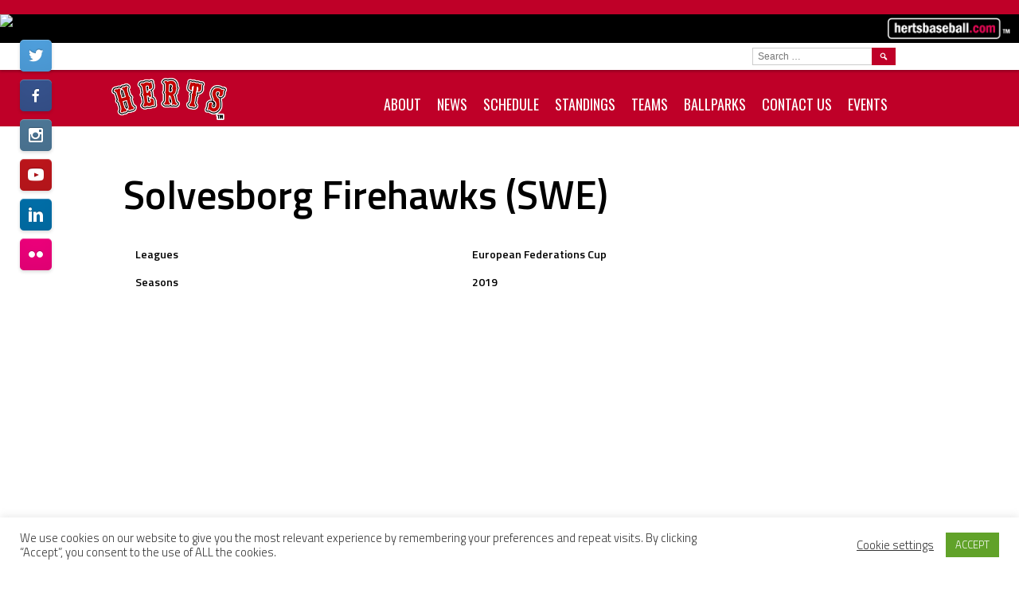

--- FILE ---
content_type: text/html; charset=UTF-8
request_url: https://hertsbaseball.com/teams/solvesborg-firehawks-swe/
body_size: 13045
content:
<!DOCTYPE html>
<html lang="en-US">
<head>
<meta charset="UTF-8">
<meta name="viewport" content="width=device-width, initial-scale=1">
<link rel="profile" href="http://gmpg.org/xfn/11">
<link rel="pingback" href="https://hertsbaseball.com/xmlrpc.php">
<title>Solvesborg Firehawks (SWE) &#8211; Herts Baseball Club</title>
<meta name='robots' content='max-image-preview:large' />
<link rel='dns-prefetch' href='//fonts.googleapis.com' />
<link rel="alternate" type="application/rss+xml" title="Herts Baseball Club &raquo; Feed" href="https://hertsbaseball.com/feed/" />
<link rel="alternate" type="application/rss+xml" title="Herts Baseball Club &raquo; Comments Feed" href="https://hertsbaseball.com/comments/feed/" />
		<!-- This site uses the Google Analytics by MonsterInsights plugin v8.25.0 - Using Analytics tracking - https://www.monsterinsights.com/ -->
							<script src="//www.googletagmanager.com/gtag/js?id=G-HQT01JT4W0"  data-cfasync="false" data-wpfc-render="false" type="text/javascript" async></script>
			<script data-cfasync="false" data-wpfc-render="false" type="text/javascript">
				var mi_version = '8.25.0';
				var mi_track_user = true;
				var mi_no_track_reason = '';
								var MonsterInsightsDefaultLocations = {"page_location":"https:\/\/hertsbaseball.com\/teams\/solvesborg-firehawks-swe\/"};
				if ( typeof MonsterInsightsPrivacyGuardFilter === 'function' ) {
					var MonsterInsightsLocations = (typeof MonsterInsightsExcludeQuery === 'object') ? MonsterInsightsPrivacyGuardFilter( MonsterInsightsExcludeQuery ) : MonsterInsightsPrivacyGuardFilter( MonsterInsightsDefaultLocations );
				} else {
					var MonsterInsightsLocations = (typeof MonsterInsightsExcludeQuery === 'object') ? MonsterInsightsExcludeQuery : MonsterInsightsDefaultLocations;
				}

								var disableStrs = [
										'ga-disable-G-HQT01JT4W0',
									];

				/* Function to detect opted out users */
				function __gtagTrackerIsOptedOut() {
					for (var index = 0; index < disableStrs.length; index++) {
						if (document.cookie.indexOf(disableStrs[index] + '=true') > -1) {
							return true;
						}
					}

					return false;
				}

				/* Disable tracking if the opt-out cookie exists. */
				if (__gtagTrackerIsOptedOut()) {
					for (var index = 0; index < disableStrs.length; index++) {
						window[disableStrs[index]] = true;
					}
				}

				/* Opt-out function */
				function __gtagTrackerOptout() {
					for (var index = 0; index < disableStrs.length; index++) {
						document.cookie = disableStrs[index] + '=true; expires=Thu, 31 Dec 2099 23:59:59 UTC; path=/';
						window[disableStrs[index]] = true;
					}
				}

				if ('undefined' === typeof gaOptout) {
					function gaOptout() {
						__gtagTrackerOptout();
					}
				}
								window.dataLayer = window.dataLayer || [];

				window.MonsterInsightsDualTracker = {
					helpers: {},
					trackers: {},
				};
				if (mi_track_user) {
					function __gtagDataLayer() {
						dataLayer.push(arguments);
					}

					function __gtagTracker(type, name, parameters) {
						if (!parameters) {
							parameters = {};
						}

						if (parameters.send_to) {
							__gtagDataLayer.apply(null, arguments);
							return;
						}

						if (type === 'event') {
														parameters.send_to = monsterinsights_frontend.v4_id;
							var hookName = name;
							if (typeof parameters['event_category'] !== 'undefined') {
								hookName = parameters['event_category'] + ':' + name;
							}

							if (typeof MonsterInsightsDualTracker.trackers[hookName] !== 'undefined') {
								MonsterInsightsDualTracker.trackers[hookName](parameters);
							} else {
								__gtagDataLayer('event', name, parameters);
							}
							
						} else {
							__gtagDataLayer.apply(null, arguments);
						}
					}

					__gtagTracker('js', new Date());
					__gtagTracker('set', {
						'developer_id.dZGIzZG': true,
											});
					if ( MonsterInsightsLocations.page_location ) {
						__gtagTracker('set', MonsterInsightsLocations);
					}
										__gtagTracker('config', 'G-HQT01JT4W0', {"forceSSL":"true","link_attribution":"true"} );
															window.gtag = __gtagTracker;										(function () {
						/* https://developers.google.com/analytics/devguides/collection/analyticsjs/ */
						/* ga and __gaTracker compatibility shim. */
						var noopfn = function () {
							return null;
						};
						var newtracker = function () {
							return new Tracker();
						};
						var Tracker = function () {
							return null;
						};
						var p = Tracker.prototype;
						p.get = noopfn;
						p.set = noopfn;
						p.send = function () {
							var args = Array.prototype.slice.call(arguments);
							args.unshift('send');
							__gaTracker.apply(null, args);
						};
						var __gaTracker = function () {
							var len = arguments.length;
							if (len === 0) {
								return;
							}
							var f = arguments[len - 1];
							if (typeof f !== 'object' || f === null || typeof f.hitCallback !== 'function') {
								if ('send' === arguments[0]) {
									var hitConverted, hitObject = false, action;
									if ('event' === arguments[1]) {
										if ('undefined' !== typeof arguments[3]) {
											hitObject = {
												'eventAction': arguments[3],
												'eventCategory': arguments[2],
												'eventLabel': arguments[4],
												'value': arguments[5] ? arguments[5] : 1,
											}
										}
									}
									if ('pageview' === arguments[1]) {
										if ('undefined' !== typeof arguments[2]) {
											hitObject = {
												'eventAction': 'page_view',
												'page_path': arguments[2],
											}
										}
									}
									if (typeof arguments[2] === 'object') {
										hitObject = arguments[2];
									}
									if (typeof arguments[5] === 'object') {
										Object.assign(hitObject, arguments[5]);
									}
									if ('undefined' !== typeof arguments[1].hitType) {
										hitObject = arguments[1];
										if ('pageview' === hitObject.hitType) {
											hitObject.eventAction = 'page_view';
										}
									}
									if (hitObject) {
										action = 'timing' === arguments[1].hitType ? 'timing_complete' : hitObject.eventAction;
										hitConverted = mapArgs(hitObject);
										__gtagTracker('event', action, hitConverted);
									}
								}
								return;
							}

							function mapArgs(args) {
								var arg, hit = {};
								var gaMap = {
									'eventCategory': 'event_category',
									'eventAction': 'event_action',
									'eventLabel': 'event_label',
									'eventValue': 'event_value',
									'nonInteraction': 'non_interaction',
									'timingCategory': 'event_category',
									'timingVar': 'name',
									'timingValue': 'value',
									'timingLabel': 'event_label',
									'page': 'page_path',
									'location': 'page_location',
									'title': 'page_title',
									'referrer' : 'page_referrer',
								};
								for (arg in args) {
																		if (!(!args.hasOwnProperty(arg) || !gaMap.hasOwnProperty(arg))) {
										hit[gaMap[arg]] = args[arg];
									} else {
										hit[arg] = args[arg];
									}
								}
								return hit;
							}

							try {
								f.hitCallback();
							} catch (ex) {
							}
						};
						__gaTracker.create = newtracker;
						__gaTracker.getByName = newtracker;
						__gaTracker.getAll = function () {
							return [];
						};
						__gaTracker.remove = noopfn;
						__gaTracker.loaded = true;
						window['__gaTracker'] = __gaTracker;
					})();
									} else {
										console.log("");
					(function () {
						function __gtagTracker() {
							return null;
						}

						window['__gtagTracker'] = __gtagTracker;
						window['gtag'] = __gtagTracker;
					})();
									}
			</script>
				<!-- / Google Analytics by MonsterInsights -->
		<script type="text/javascript">
window._wpemojiSettings = {"baseUrl":"https:\/\/s.w.org\/images\/core\/emoji\/14.0.0\/72x72\/","ext":".png","svgUrl":"https:\/\/s.w.org\/images\/core\/emoji\/14.0.0\/svg\/","svgExt":".svg","source":{"concatemoji":"https:\/\/hertsbaseball.com\/wp-includes\/js\/wp-emoji-release.min.js?ver=6.1.9"}};
/*! This file is auto-generated */
!function(e,a,t){var n,r,o,i=a.createElement("canvas"),p=i.getContext&&i.getContext("2d");function s(e,t){var a=String.fromCharCode,e=(p.clearRect(0,0,i.width,i.height),p.fillText(a.apply(this,e),0,0),i.toDataURL());return p.clearRect(0,0,i.width,i.height),p.fillText(a.apply(this,t),0,0),e===i.toDataURL()}function c(e){var t=a.createElement("script");t.src=e,t.defer=t.type="text/javascript",a.getElementsByTagName("head")[0].appendChild(t)}for(o=Array("flag","emoji"),t.supports={everything:!0,everythingExceptFlag:!0},r=0;r<o.length;r++)t.supports[o[r]]=function(e){if(p&&p.fillText)switch(p.textBaseline="top",p.font="600 32px Arial",e){case"flag":return s([127987,65039,8205,9895,65039],[127987,65039,8203,9895,65039])?!1:!s([55356,56826,55356,56819],[55356,56826,8203,55356,56819])&&!s([55356,57332,56128,56423,56128,56418,56128,56421,56128,56430,56128,56423,56128,56447],[55356,57332,8203,56128,56423,8203,56128,56418,8203,56128,56421,8203,56128,56430,8203,56128,56423,8203,56128,56447]);case"emoji":return!s([129777,127995,8205,129778,127999],[129777,127995,8203,129778,127999])}return!1}(o[r]),t.supports.everything=t.supports.everything&&t.supports[o[r]],"flag"!==o[r]&&(t.supports.everythingExceptFlag=t.supports.everythingExceptFlag&&t.supports[o[r]]);t.supports.everythingExceptFlag=t.supports.everythingExceptFlag&&!t.supports.flag,t.DOMReady=!1,t.readyCallback=function(){t.DOMReady=!0},t.supports.everything||(n=function(){t.readyCallback()},a.addEventListener?(a.addEventListener("DOMContentLoaded",n,!1),e.addEventListener("load",n,!1)):(e.attachEvent("onload",n),a.attachEvent("onreadystatechange",function(){"complete"===a.readyState&&t.readyCallback()})),(e=t.source||{}).concatemoji?c(e.concatemoji):e.wpemoji&&e.twemoji&&(c(e.twemoji),c(e.wpemoji)))}(window,document,window._wpemojiSettings);
</script>
<style type="text/css">
img.wp-smiley,
img.emoji {
	display: inline !important;
	border: none !important;
	box-shadow: none !important;
	height: 1em !important;
	width: 1em !important;
	margin: 0 0.07em !important;
	vertical-align: -0.1em !important;
	background: none !important;
	padding: 0 !important;
}
</style>
	<link rel='stylesheet' id='wp-block-library-css' href='https://hertsbaseball.com/wp-includes/css/dist/block-library/style.min.css?ver=6.1.9' type='text/css' media='all' />
<link rel='stylesheet' id='classic-theme-styles-css' href='https://hertsbaseball.com/wp-includes/css/classic-themes.min.css?ver=1' type='text/css' media='all' />
<style id='global-styles-inline-css' type='text/css'>
body{--wp--preset--color--black: #000000;--wp--preset--color--cyan-bluish-gray: #abb8c3;--wp--preset--color--white: #ffffff;--wp--preset--color--pale-pink: #f78da7;--wp--preset--color--vivid-red: #cf2e2e;--wp--preset--color--luminous-vivid-orange: #ff6900;--wp--preset--color--luminous-vivid-amber: #fcb900;--wp--preset--color--light-green-cyan: #7bdcb5;--wp--preset--color--vivid-green-cyan: #00d084;--wp--preset--color--pale-cyan-blue: #8ed1fc;--wp--preset--color--vivid-cyan-blue: #0693e3;--wp--preset--color--vivid-purple: #9b51e0;--wp--preset--gradient--vivid-cyan-blue-to-vivid-purple: linear-gradient(135deg,rgba(6,147,227,1) 0%,rgb(155,81,224) 100%);--wp--preset--gradient--light-green-cyan-to-vivid-green-cyan: linear-gradient(135deg,rgb(122,220,180) 0%,rgb(0,208,130) 100%);--wp--preset--gradient--luminous-vivid-amber-to-luminous-vivid-orange: linear-gradient(135deg,rgba(252,185,0,1) 0%,rgba(255,105,0,1) 100%);--wp--preset--gradient--luminous-vivid-orange-to-vivid-red: linear-gradient(135deg,rgba(255,105,0,1) 0%,rgb(207,46,46) 100%);--wp--preset--gradient--very-light-gray-to-cyan-bluish-gray: linear-gradient(135deg,rgb(238,238,238) 0%,rgb(169,184,195) 100%);--wp--preset--gradient--cool-to-warm-spectrum: linear-gradient(135deg,rgb(74,234,220) 0%,rgb(151,120,209) 20%,rgb(207,42,186) 40%,rgb(238,44,130) 60%,rgb(251,105,98) 80%,rgb(254,248,76) 100%);--wp--preset--gradient--blush-light-purple: linear-gradient(135deg,rgb(255,206,236) 0%,rgb(152,150,240) 100%);--wp--preset--gradient--blush-bordeaux: linear-gradient(135deg,rgb(254,205,165) 0%,rgb(254,45,45) 50%,rgb(107,0,62) 100%);--wp--preset--gradient--luminous-dusk: linear-gradient(135deg,rgb(255,203,112) 0%,rgb(199,81,192) 50%,rgb(65,88,208) 100%);--wp--preset--gradient--pale-ocean: linear-gradient(135deg,rgb(255,245,203) 0%,rgb(182,227,212) 50%,rgb(51,167,181) 100%);--wp--preset--gradient--electric-grass: linear-gradient(135deg,rgb(202,248,128) 0%,rgb(113,206,126) 100%);--wp--preset--gradient--midnight: linear-gradient(135deg,rgb(2,3,129) 0%,rgb(40,116,252) 100%);--wp--preset--duotone--dark-grayscale: url('#wp-duotone-dark-grayscale');--wp--preset--duotone--grayscale: url('#wp-duotone-grayscale');--wp--preset--duotone--purple-yellow: url('#wp-duotone-purple-yellow');--wp--preset--duotone--blue-red: url('#wp-duotone-blue-red');--wp--preset--duotone--midnight: url('#wp-duotone-midnight');--wp--preset--duotone--magenta-yellow: url('#wp-duotone-magenta-yellow');--wp--preset--duotone--purple-green: url('#wp-duotone-purple-green');--wp--preset--duotone--blue-orange: url('#wp-duotone-blue-orange');--wp--preset--font-size--small: 13px;--wp--preset--font-size--medium: 20px;--wp--preset--font-size--large: 36px;--wp--preset--font-size--x-large: 42px;--wp--preset--spacing--20: 0.44rem;--wp--preset--spacing--30: 0.67rem;--wp--preset--spacing--40: 1rem;--wp--preset--spacing--50: 1.5rem;--wp--preset--spacing--60: 2.25rem;--wp--preset--spacing--70: 3.38rem;--wp--preset--spacing--80: 5.06rem;}:where(.is-layout-flex){gap: 0.5em;}body .is-layout-flow > .alignleft{float: left;margin-inline-start: 0;margin-inline-end: 2em;}body .is-layout-flow > .alignright{float: right;margin-inline-start: 2em;margin-inline-end: 0;}body .is-layout-flow > .aligncenter{margin-left: auto !important;margin-right: auto !important;}body .is-layout-constrained > .alignleft{float: left;margin-inline-start: 0;margin-inline-end: 2em;}body .is-layout-constrained > .alignright{float: right;margin-inline-start: 2em;margin-inline-end: 0;}body .is-layout-constrained > .aligncenter{margin-left: auto !important;margin-right: auto !important;}body .is-layout-constrained > :where(:not(.alignleft):not(.alignright):not(.alignfull)){max-width: var(--wp--style--global--content-size);margin-left: auto !important;margin-right: auto !important;}body .is-layout-constrained > .alignwide{max-width: var(--wp--style--global--wide-size);}body .is-layout-flex{display: flex;}body .is-layout-flex{flex-wrap: wrap;align-items: center;}body .is-layout-flex > *{margin: 0;}:where(.wp-block-columns.is-layout-flex){gap: 2em;}.has-black-color{color: var(--wp--preset--color--black) !important;}.has-cyan-bluish-gray-color{color: var(--wp--preset--color--cyan-bluish-gray) !important;}.has-white-color{color: var(--wp--preset--color--white) !important;}.has-pale-pink-color{color: var(--wp--preset--color--pale-pink) !important;}.has-vivid-red-color{color: var(--wp--preset--color--vivid-red) !important;}.has-luminous-vivid-orange-color{color: var(--wp--preset--color--luminous-vivid-orange) !important;}.has-luminous-vivid-amber-color{color: var(--wp--preset--color--luminous-vivid-amber) !important;}.has-light-green-cyan-color{color: var(--wp--preset--color--light-green-cyan) !important;}.has-vivid-green-cyan-color{color: var(--wp--preset--color--vivid-green-cyan) !important;}.has-pale-cyan-blue-color{color: var(--wp--preset--color--pale-cyan-blue) !important;}.has-vivid-cyan-blue-color{color: var(--wp--preset--color--vivid-cyan-blue) !important;}.has-vivid-purple-color{color: var(--wp--preset--color--vivid-purple) !important;}.has-black-background-color{background-color: var(--wp--preset--color--black) !important;}.has-cyan-bluish-gray-background-color{background-color: var(--wp--preset--color--cyan-bluish-gray) !important;}.has-white-background-color{background-color: var(--wp--preset--color--white) !important;}.has-pale-pink-background-color{background-color: var(--wp--preset--color--pale-pink) !important;}.has-vivid-red-background-color{background-color: var(--wp--preset--color--vivid-red) !important;}.has-luminous-vivid-orange-background-color{background-color: var(--wp--preset--color--luminous-vivid-orange) !important;}.has-luminous-vivid-amber-background-color{background-color: var(--wp--preset--color--luminous-vivid-amber) !important;}.has-light-green-cyan-background-color{background-color: var(--wp--preset--color--light-green-cyan) !important;}.has-vivid-green-cyan-background-color{background-color: var(--wp--preset--color--vivid-green-cyan) !important;}.has-pale-cyan-blue-background-color{background-color: var(--wp--preset--color--pale-cyan-blue) !important;}.has-vivid-cyan-blue-background-color{background-color: var(--wp--preset--color--vivid-cyan-blue) !important;}.has-vivid-purple-background-color{background-color: var(--wp--preset--color--vivid-purple) !important;}.has-black-border-color{border-color: var(--wp--preset--color--black) !important;}.has-cyan-bluish-gray-border-color{border-color: var(--wp--preset--color--cyan-bluish-gray) !important;}.has-white-border-color{border-color: var(--wp--preset--color--white) !important;}.has-pale-pink-border-color{border-color: var(--wp--preset--color--pale-pink) !important;}.has-vivid-red-border-color{border-color: var(--wp--preset--color--vivid-red) !important;}.has-luminous-vivid-orange-border-color{border-color: var(--wp--preset--color--luminous-vivid-orange) !important;}.has-luminous-vivid-amber-border-color{border-color: var(--wp--preset--color--luminous-vivid-amber) !important;}.has-light-green-cyan-border-color{border-color: var(--wp--preset--color--light-green-cyan) !important;}.has-vivid-green-cyan-border-color{border-color: var(--wp--preset--color--vivid-green-cyan) !important;}.has-pale-cyan-blue-border-color{border-color: var(--wp--preset--color--pale-cyan-blue) !important;}.has-vivid-cyan-blue-border-color{border-color: var(--wp--preset--color--vivid-cyan-blue) !important;}.has-vivid-purple-border-color{border-color: var(--wp--preset--color--vivid-purple) !important;}.has-vivid-cyan-blue-to-vivid-purple-gradient-background{background: var(--wp--preset--gradient--vivid-cyan-blue-to-vivid-purple) !important;}.has-light-green-cyan-to-vivid-green-cyan-gradient-background{background: var(--wp--preset--gradient--light-green-cyan-to-vivid-green-cyan) !important;}.has-luminous-vivid-amber-to-luminous-vivid-orange-gradient-background{background: var(--wp--preset--gradient--luminous-vivid-amber-to-luminous-vivid-orange) !important;}.has-luminous-vivid-orange-to-vivid-red-gradient-background{background: var(--wp--preset--gradient--luminous-vivid-orange-to-vivid-red) !important;}.has-very-light-gray-to-cyan-bluish-gray-gradient-background{background: var(--wp--preset--gradient--very-light-gray-to-cyan-bluish-gray) !important;}.has-cool-to-warm-spectrum-gradient-background{background: var(--wp--preset--gradient--cool-to-warm-spectrum) !important;}.has-blush-light-purple-gradient-background{background: var(--wp--preset--gradient--blush-light-purple) !important;}.has-blush-bordeaux-gradient-background{background: var(--wp--preset--gradient--blush-bordeaux) !important;}.has-luminous-dusk-gradient-background{background: var(--wp--preset--gradient--luminous-dusk) !important;}.has-pale-ocean-gradient-background{background: var(--wp--preset--gradient--pale-ocean) !important;}.has-electric-grass-gradient-background{background: var(--wp--preset--gradient--electric-grass) !important;}.has-midnight-gradient-background{background: var(--wp--preset--gradient--midnight) !important;}.has-small-font-size{font-size: var(--wp--preset--font-size--small) !important;}.has-medium-font-size{font-size: var(--wp--preset--font-size--medium) !important;}.has-large-font-size{font-size: var(--wp--preset--font-size--large) !important;}.has-x-large-font-size{font-size: var(--wp--preset--font-size--x-large) !important;}
.wp-block-navigation a:where(:not(.wp-element-button)){color: inherit;}
:where(.wp-block-columns.is-layout-flex){gap: 2em;}
.wp-block-pullquote{font-size: 1.5em;line-height: 1.6;}
</style>
<link rel='stylesheet' id='cookie-law-info-css' href='https://hertsbaseball.com/wp-content/plugins/cookie-law-info/legacy/public/css/cookie-law-info-public.css?ver=3.2.2' type='text/css' media='all' />
<link rel='stylesheet' id='cookie-law-info-gdpr-css' href='https://hertsbaseball.com/wp-content/plugins/cookie-law-info/legacy/public/css/cookie-law-info-gdpr.css?ver=3.2.2' type='text/css' media='all' />
<link rel='stylesheet' id='dashicons-css' href='https://hertsbaseball.com/wp-includes/css/dashicons.min.css?ver=6.1.9' type='text/css' media='all' />
<link rel='stylesheet' id='sportspress-general-css' href='//hertsbaseball.com/wp-content/plugins/sportspress/assets/css/sportspress.css?ver=2.7.24' type='text/css' media='all' />
<link rel='stylesheet' id='sportspress-icons-css' href='//hertsbaseball.com/wp-content/plugins/sportspress/assets/css/icons.css?ver=2.7' type='text/css' media='all' />
<link rel='stylesheet' id='megamenu-css' href='https://hertsbaseball.com/wp-content/uploads/maxmegamenu/style.css?ver=49d455' type='text/css' media='all' />
<link rel='stylesheet' id='mega-slider-style-css' href='https://hertsbaseball.com/wp-content/themes/marquee/plugins/mega-slider/assets/css/mega-slider.css?ver=1.0.1' type='text/css' media='all' />
<link rel='stylesheet' id='news-widget-style-css' href='https://hertsbaseball.com/wp-content/themes/marquee/plugins/news-widget/assets/css/news-widget.css?ver=1.0.1' type='text/css' media='all' />
<link rel='stylesheet' id='social-sidebar-icons-css' href='https://hertsbaseball.com/wp-content/themes/marquee/plugins/social-sidebar/assets/css/social-sidebar-icons.css?ver=1.0' type='text/css' media='all' />
<link rel='stylesheet' id='social-sidebar-css' href='https://hertsbaseball.com/wp-content/themes/marquee/plugins/social-sidebar/assets/css/social-sidebar.css?ver=1.0' type='text/css' media='all' />
<link rel='stylesheet' id='social-sidebar-buttons-css' href='https://hertsbaseball.com/wp-content/themes/marquee/plugins/social-sidebar/assets/css/skins/buttons.css?ver=1.0' type='text/css' media='all' />
<link rel='stylesheet' id='rookie-oswald-css' href='//fonts.googleapis.com/css?family=Oswald%3A400%2C700&#038;subset=latin-ext&#038;ver=6.1.9' type='text/css' media='all' />
<link rel='stylesheet' id='rookie-framework-style-css' href='https://hertsbaseball.com/wp-content/themes/marquee/framework.css?ver=6.1.9' type='text/css' media='all' />
<link rel='stylesheet' id='rookie-style-css' href='https://hertsbaseball.com/wp-content/themes/marquee/style.css?ver=6.1.9' type='text/css' media='all' />
<link rel='stylesheet' id='marquee-titillium-web-css' href='//fonts.googleapis.com/css?family=Titillium+Web%3A300%2C600&#038;ver=6.1.9' type='text/css' media='all' />
<style type="text/css"> /* SportsPress Custom CSS */ .sp-event-list .data-time.cancelled a {
    color: RED;
}</style>		<style type="text/css"> /* Marquee Custom Layout */
		@media screen and (min-width: 1025px) {
			.site-branding, .site-content, .site-footer .footer-area, .site-info {
				width: 1000px; }
			.main-navigation {
				width: 970px; }
		}
		</style>
				<style type="text/css"> /* Frontend CSS */
		blockquote:before,
		q:before {
			color: #bf0028; }
		button,
		input[type="button"],
		input[type="reset"],
		input[type="submit"],
		.site-header,
		.widget_calendar caption,
		.sp-table-caption,
		.sp-template-countdown,
		.sp-scoreboard-wrapper,
		.sp-statistic-bar-fill,
		.nav-links a {
			background-color: #bf0028; }
		button:hover,
		input[type="button"]:hover,
		input[type="reset"]:hover,
		input[type="submit"]:hover,
		.nav-links a:hover {
			background-color: #ce0f37; }
		.main-navigation .current-menu-item:after,
		.main-navigation .current-menu-parent:after,
		.main-navigation .current-menu-ancestor:after,
		.main-navigation .current_page_item:after,
		.main-navigation .current_page_parent:after,
		.main-navigation .current_page_ancestor:after {
			background-color: #f1325a; }
		.header-area,
		.sp-event-blocks .sp-event-results a:hover .sp-result,
		.sp-event-blocks .alternate .sp-event-results .sp-result,
		.mega-slider__row {
			background-color: #ffffff; }
		table,
		.sp-event-logos .sp-team-logo .sp-team-result,
		.sp-template-countdown h5,
		.sp-player-details,
		.sp-staff-details,
		.sp-scoreboard .sp-highlight,
		.mega-slider__row:hover {
			background-color: #ffffff; }
		table tbody tr:nth-child(2n+1),
		.sp-data-table tbody tr.odd,
		.site-footer,
		.sp-event-blocks .sp-event-results .sp-result,
		.sp-event-blocks .alternate .sp-event-results a:hover .sp-result,
		.sp-template-countdown .event-venue,
		.mega-slider__row:nth-child(2n+1) {
			background-color: #f3f3f3; }
		table,
		td,
		.site-footer,
		.sp-event-blocks .sp-event-results .sp-result,
		.mega-slider__sidebar {
			border-color: #c0c0c0; }
		.widget_calendar tbody .pad,
		.sp-template-event-calendar tbody .pad {
			background-color: #e0e0e0; }
		td,
		blockquote,
		q,
		.widget,
		.site-info,
		.sp-template-event-blocks .sp-event-date a,
		.news-widget__post__date,
		.news-widget__post__date a,
		.entry-meta a,
		.posted-on a {
			color: #333333; }
		body,
		table tfoot tr td,
		.widget-title,
		.widget_news_widget,
		.entry-header,
		.sp-highlight,
		.sp-template-event-blocks .sp-event-title a,
		.sp-template-event-blocks .sp-event-results a,
		.sp-event-blocks .sp-event-results .sp-result,
		.sp-template-countdown h5 {
			color: #000000; }
		a,
		.mega-slider__row__link {
			color: #00468c; }
		.widget_calendar #today,
		.sp-template-event-calendar #today,
		.gallery dd strong,
		.single-sp_player .entry-header .entry-title strong,
		.single-sp_staff .entry-header .entry-title strong {
			background-color: #00468c; }
		.widget_calendar #today,
		.sp-template-event-calendar #today {
			border-color: #00468c; }
		.sp-tab-menu-item-active a {
			border-bottom-color: #00468c; }
		a:hover,
		.mega-slider__row__link:hover {
			color: #002369; }
		th,
		table thead,
		button,
		input[type="button"],
		input[type="reset"],
		input[type="submit"],
		.main-navigation,
		.main-navigation a,
		.widget_calendar caption,
		.sp-table-caption,
		.widget_calendar #prev a:before,
		.sp-template-event-calendar #prev a:before,
		.widget_calendar #next a:before,
		.sp-template-event-calendar #next a:before,
		.widget_calendar #today,
		.sp-template-event-calendar #today,
		.widget_calendar #today a,
		.sp-template-event-calendar #today a,
		.gallery dd,
		.gallery dd strong,
		.sp-template-countdown,
		.single-sp_player .entry-header .entry-title strong,
		.single-sp_staff .entry-header .entry-title strong,
		.sp-scoreboard-nav,
		.mega-slider__row--active,
		.mega-slider__row--active:nth-child(2n+1),
		.mega-slider__row--active:hover,
		.mega-slider__row--active .mega-slider__row__date,
		.mega-slider__row--active .mega-slider__row__link,
		.nav-links a {
			color: #ffffff; }
		th,
		table thead,
		.main-navigation,
		.gallery dd,
		.sp-template-countdown .event-name,
		.site-widgets .sp-scoreboard-wrapper,
		.sp-statistic-bar {
			background-color: #000000; }
		th,
		table thead {
			border-color: #000000; }
		.mega-slider__row--active,
		.mega-slider__row--active:nth-child(2n+1),
		.mega-slider__row--active:hover {
			background-color: #bf0028; }
			
		@media screen and (min-width: 601px) {
			.main-navigation,
			.main-navigation ul ul,
			.main-navigation li:hover {
				background-color: #000000; }
		}

		
		</style>
		<script type='text/javascript' src='https://hertsbaseball.com/wp-content/plugins/google-analytics-for-wordpress/assets/js/frontend-gtag.min.js?ver=8.25.0' id='monsterinsights-frontend-script-js'></script>
<script data-cfasync="false" data-wpfc-render="false" type="text/javascript" id='monsterinsights-frontend-script-js-extra'>/* <![CDATA[ */
var monsterinsights_frontend = {"js_events_tracking":"true","download_extensions":"doc,pdf,ppt,zip,xls,docx,pptx,xlsx","inbound_paths":"[{\"path\":\"\\\/go\\\/\",\"label\":\"affiliate\"},{\"path\":\"\\\/recommend\\\/\",\"label\":\"affiliate\"}]","home_url":"https:\/\/hertsbaseball.com","hash_tracking":"false","v4_id":"G-HQT01JT4W0"};/* ]]> */
</script>
<script type='text/javascript' src='https://hertsbaseball.com/wp-includes/js/jquery/jquery.min.js?ver=3.6.1' id='jquery-core-js'></script>
<script type='text/javascript' src='https://hertsbaseball.com/wp-includes/js/jquery/jquery-migrate.min.js?ver=3.3.2' id='jquery-migrate-js'></script>
<script type='text/javascript' id='cookie-law-info-js-extra'>
/* <![CDATA[ */
var Cli_Data = {"nn_cookie_ids":[],"cookielist":[],"non_necessary_cookies":[],"ccpaEnabled":"","ccpaRegionBased":"","ccpaBarEnabled":"","strictlyEnabled":["necessary","obligatoire"],"ccpaType":"gdpr","js_blocking":"1","custom_integration":"","triggerDomRefresh":"","secure_cookies":""};
var cli_cookiebar_settings = {"animate_speed_hide":"500","animate_speed_show":"500","background":"#FFF","border":"#b1a6a6c2","border_on":"","button_1_button_colour":"#61a229","button_1_button_hover":"#4e8221","button_1_link_colour":"#fff","button_1_as_button":"1","button_1_new_win":"","button_2_button_colour":"#333","button_2_button_hover":"#292929","button_2_link_colour":"#444","button_2_as_button":"","button_2_hidebar":"","button_3_button_colour":"#3566bb","button_3_button_hover":"#2a5296","button_3_link_colour":"#fff","button_3_as_button":"1","button_3_new_win":"","button_4_button_colour":"#000","button_4_button_hover":"#000000","button_4_link_colour":"#333333","button_4_as_button":"","button_7_button_colour":"#61a229","button_7_button_hover":"#4e8221","button_7_link_colour":"#fff","button_7_as_button":"1","button_7_new_win":"","font_family":"inherit","header_fix":"","notify_animate_hide":"1","notify_animate_show":"","notify_div_id":"#cookie-law-info-bar","notify_position_horizontal":"right","notify_position_vertical":"bottom","scroll_close":"","scroll_close_reload":"","accept_close_reload":"","reject_close_reload":"","showagain_tab":"","showagain_background":"#fff","showagain_border":"#000","showagain_div_id":"#cookie-law-info-again","showagain_x_position":"100px","text":"#333333","show_once_yn":"","show_once":"10000","logging_on":"","as_popup":"","popup_overlay":"1","bar_heading_text":"","cookie_bar_as":"banner","popup_showagain_position":"bottom-right","widget_position":"left"};
var log_object = {"ajax_url":"https:\/\/hertsbaseball.com\/wp-admin\/admin-ajax.php"};
/* ]]> */
</script>
<script type='text/javascript' src='https://hertsbaseball.com/wp-content/plugins/cookie-law-info/legacy/public/js/cookie-law-info-public.js?ver=3.2.2' id='cookie-law-info-js'></script>
<link rel="https://api.w.org/" href="https://hertsbaseball.com/wp-json/" /><link rel="alternate" type="application/json" href="https://hertsbaseball.com/wp-json/wp/v2/teams/13318" /><link rel="EditURI" type="application/rsd+xml" title="RSD" href="https://hertsbaseball.com/xmlrpc.php?rsd" />
<link rel="wlwmanifest" type="application/wlwmanifest+xml" href="https://hertsbaseball.com/wp-includes/wlwmanifest.xml" />
<meta name="generator" content="WordPress 6.1.9" />
<meta name="generator" content="SportsPress 2.7.24" />
<link rel="canonical" href="https://hertsbaseball.com/teams/solvesborg-firehawks-swe/" />
<link rel='shortlink' href='https://hertsbaseball.com/?p=13318' />
<link rel="alternate" type="application/json+oembed" href="https://hertsbaseball.com/wp-json/oembed/1.0/embed?url=https%3A%2F%2Fhertsbaseball.com%2Fteams%2Fsolvesborg-firehawks-swe%2F" />
<link rel="alternate" type="text/xml+oembed" href="https://hertsbaseball.com/wp-json/oembed/1.0/embed?url=https%3A%2F%2Fhertsbaseball.com%2Fteams%2Fsolvesborg-firehawks-swe%2F&#038;format=xml" />
<meta property="og:title" content='Solvesborg Firehawks (SWE)' />
<meta property="og:description" content='' />

<meta name="twitter:card" content='summary_large_image' />
<meta name="twitter:title" content='Solvesborg Firehawks (SWE)' />
<meta name="twitter:description" content='' /><style type="text/css" id="custom-background-css">
body.custom-background { background-color: #ffffff; }
</style>
			<style type="text/css" id="wp-custom-css">
			.site-banner {
	text-align: right;
	background-color: #000000;
	padding: 3px;
	height: 36px;
}

.site-banner-image {
	height: 30px !important;
	width: auto;
	position: absolute;
	right: 10px;
}

.site-logo {
    top: 44px;
}

.site-logo img {
    max-width: 145px;
    max-height: 120px;
}

.mega-slider__row--active, .mega-slider__row--active:nth-child(2n+1), .mega-slider__row--active:hover {
    background-color: #999;
}

.hbc-footer-column {
  display: flex;
  flex-direction: column;
  align-items: center;
}

.hbc-footer-column-header {
  height: 40px;
  display: flex;
  align-items: flex-end;
  margin-bottom: 10px;
}

.hbc-footer-column-content {
  height: 100px;
  display: flex;
  flex-direction: column;
  align-items: center;
}

.hbc-footer-column-footer {}		</style>
		<style type="text/css">/** Mega Menu CSS: fs **/</style>
</head>

<body class="sp_team-template-default single single-sp_team postid-13318 custom-background sportspress sportspress-page sp-show-image mega-menu-max-mega-menu-1 mega-menu-max-mega-menu-2 mega-menu-max-mega-menu-3 mega-menu-max-mega-menu-8 mega-menu-max-mega-menu-9 mega-menu-max-mega-menu-10 mega-menu-max-mega-menu-11">
<div class="sp-header"></div>
<div id="page" class="hfeed site">
	<a class="skip-link screen-reader-text" href="#content">Skip to content</a>

	<header id="masthead" class="site-header" role="banner">
				<div class="header-area header-area-has-logo header-area-has-search">
														<div id="tertiary" class="site-widgets" role="complementary">
					<div class="site-widget-region">
						<aside id="text-77" class="widget widget_text">			<div class="textwidget"><p><a href="https://hertsbaseball.com/clubhouse/login.php" target="_blank" rel="noopener"><img decoding="async" loading="lazy" class="alignleft" src="https://live.staticflickr.com/65535/51621459127_83ccef0d28_o.jpg" width="185" height="29" /></a></p>
</div>
		</aside>					</div>
				</div>
																<div class="site-banner">
					<img class="site-banner-image" src="https://hertsbaseball.com/wp-content/uploads/2020/12/Herts-dot-com-logo-in-header-image.jpg" alt="bringing the MLB experience to London and Hertfordshire">
				</div><!-- .site-banner -->
												<div class="site-branding">
					<div class="site-identity">
												<a class="site-logo" href="https://hertsbaseball.com/" rel="home"><img src="https://hertsbaseball.com/wp-content/uploads/2020/12/Herts-letters-Logo-Red-Small.png" alt="Herts Baseball Club"></a>
																	</div>
				</div><!-- .site-branding -->
												<div class="site-menu">
					<nav id="site-navigation" class="main-navigation" role="navigation">
						<button class="menu-toggle" aria-controls="menu" aria-expanded="false"><span class="dashicons dashicons-menu"></span></button>
						<div class="menu"><ul>
<li class="page_item page-item-130 page_item_has_children"><a href="https://hertsbaseball.com/about-us/">About</a>
<ul class='children'>
	<li class="page_item page-item-379"><a href="https://hertsbaseball.com/about-us/about-us-redirect/">About</a></li>
	<li class="page_item page-item-150"><a href="https://hertsbaseball.com/about-us/members-of-staff/">Board and Staff Members</a></li>
	<li class="page_item page-item-146"><a href="https://hertsbaseball.com/about-us/contractvolunteer-opportunities/">Career Opportunities</a></li>
	<li class="page_item page-item-797"><a href="https://hertsbaseball.com/about-us/history/">History</a></li>
	<li class="page_item page-item-934"><a href="https://hertsbaseball.com/about-us/honours/">Honours</a></li>
	<li class="page_item page-item-944"><a href="https://hertsbaseball.com/about-us/hall-of-fame/">Hall of Fame</a></li>
	<li class="page_item page-item-782"><a href="https://hertsbaseball.com/about-us/documents/">Documents</a></li>
	<li class="page_item page-item-10630"><a href="https://hertsbaseball.com/about-us/safeguarding/">Safeguarding</a></li>
</ul>
</li>
<li class="page_item page-item-93"><a href="https://hertsbaseball.com/news/">News</a></li>
<li class="page_item page-item-60 page_item_has_children"><a href="https://hertsbaseball.com/schedule/">Schedule</a>
<ul class='children'>
	<li class="page_item page-item-21715"><a href="https://hertsbaseball.com/schedule/herts-toucans/">Herts Toucans</a></li>
	<li class="page_item page-item-17471"><a href="https://hertsbaseball.com/schedule/herts-cardinals/">Herts Cardinals</a></li>
	<li class="page_item page-item-21804"><a href="https://hertsbaseball.com/schedule/herts-harriers/">Herts Harriers</a></li>
	<li class="page_item page-item-1094"><a href="https://hertsbaseball.com/schedule/herts-hawks/">Herts Hawks</a></li>
	<li class="page_item page-item-19302"><a href="https://hertsbaseball.com/schedule/herts-ravens/">Herts Ravens</a></li>
	<li class="page_item page-item-12669"><a href="https://hertsbaseball.com/schedule/herts-eagles-2/">Herts Eagles</a></li>
	<li class="page_item page-item-1096"><a href="https://hertsbaseball.com/schedule/herts-raptors/">Herts Raptors</a></li>
	<li class="page_item page-item-4486"><a href="https://hertsbaseball.com/schedule/herts-youth/">Herts Youth</a></li>
</ul>
</li>
<li class="page_item page-item-274 page_item_has_children"><a href="https://hertsbaseball.com/standings/">Standings</a>
<ul class='children'>
	<li class="page_item page-item-1098"><a href="https://hertsbaseball.com/standings/adult/">Adult Leagues Standings</a></li>
	<li class="page_item page-item-21292"><a href="https://hertsbaseball.com/standings/youth/">Youth Leagues Standings</a></li>
</ul>
</li>
<li class="page_item page-item-56 page_item_has_children"><a href="https://hertsbaseball.com/team/">Teams</a>
<ul class='children'>
	<li class="page_item page-item-21874"><a href="https://hertsbaseball.com/team/herts-toucans/">Herts Toucans</a></li>
	<li class="page_item page-item-17278"><a href="https://hertsbaseball.com/team/herts-cardinals/">Herts Cardinals</a></li>
	<li class="page_item page-item-21872"><a href="https://hertsbaseball.com/team/herts-harriers/">Herts Harriers</a></li>
	<li class="page_item page-item-1111"><a href="https://hertsbaseball.com/team/herts-hawks/">Herts Hawks</a></li>
	<li class="page_item page-item-19337"><a href="https://hertsbaseball.com/team/herts-ravens/">Herts Ravens</a></li>
	<li class="page_item page-item-1109"><a href="https://hertsbaseball.com/team/herts-eagles/">Herts Eagles</a></li>
	<li class="page_item page-item-21870"><a href="https://hertsbaseball.com/team/herts-raptors-2/">Herts Raptors</a></li>
</ul>
</li>
<li class="page_item page-item-136 page_item_has_children"><a href="https://hertsbaseball.com/ballpark/">Ballparks</a>
<ul class='children'>
	<li class="page_item page-item-9581"><a href="https://hertsbaseball.com/ballpark/hemel-hempstead/">Hemel Hempstead</a></li>
	<li class="page_item page-item-9583"><a href="https://hertsbaseball.com/ballpark/north-west-london/">North West London</a></li>
</ul>
</li>
<li class="page_item page-item-142 page_item_has_children"><a href="https://hertsbaseball.com/contact-us/">Contact us</a>
<ul class='children'>
	<li class="page_item page-item-853"><a href="https://hertsbaseball.com/contact-us/contact-us-redirect/">Contact us</a></li>
	<li class="page_item page-item-124 page_item_has_children"><a href="https://hertsbaseball.com/contact-us/join/">Play Baseball &#8211; Join the Club</a>
	<ul class='children'>
		<li class="page_item page-item-889"><a href="https://hertsbaseball.com/contact-us/join/register-redirect/">Register to join the club</a></li>
	</ul>
</li>
	<li class="page_item page-item-3565 page_item_has_children"><a href="https://hertsbaseball.com/contact-us/donations/">Donations</a>
	<ul class='children'>
		<li class="page_item page-item-3567"><a href="https://hertsbaseball.com/contact-us/donations/giftaid-declaration/">Gift Aid Declaration</a></li>
	</ul>
</li>
	<li class="page_item page-item-959"><a href="https://hertsbaseball.com/contact-us/sponsorship/">Sponsorship</a></li>
</ul>
</li>
<li class="page_item page-item-967 page_item_has_children"><a href="https://hertsbaseball.com/events/">Events</a>
<ul class='children'>
	<li class="page_item page-item-1133 page_item_has_children"><a href="https://hertsbaseball.com/events/herts-spring-league/">Herts Spring League</a>
	<ul class='children'>
		<li class="page_item page-item-1152"><a href="https://hertsbaseball.com/events/herts-spring-league/about/">About</a></li>
		<li class="page_item page-item-1154"><a href="https://hertsbaseball.com/events/herts-spring-league/teams/">Teams</a></li>
		<li class="page_item page-item-1156"><a href="https://hertsbaseball.com/events/herts-spring-league/schedule/">Schedule</a></li>
		<li class="page_item page-item-1158"><a href="https://hertsbaseball.com/events/herts-spring-league/standings/">Standings</a></li>
		<li class="page_item page-item-1160"><a href="https://hertsbaseball.com/events/herts-spring-league/news/">News</a></li>
		<li class="page_item page-item-1162"><a href="https://hertsbaseball.com/events/herts-spring-league/venues/">Venues</a></li>
		<li class="page_item page-item-1164"><a href="https://hertsbaseball.com/events/herts-spring-league/rules/">Rules</a></li>
		<li class="page_item page-item-1166"><a href="https://hertsbaseball.com/events/herts-spring-league/how-to-enter/">How to enter</a></li>
		<li class="page_item page-item-1168"><a href="https://hertsbaseball.com/events/herts-spring-league/pay-entry-fee/">Pay entry fee</a></li>
		<li class="page_item page-item-1170 page_item_has_children"><a href="https://hertsbaseball.com/events/herts-spring-league/archives/">Archives</a>
		<ul class='children'>
			<li class="page_item page-item-11180"><a href="https://hertsbaseball.com/events/herts-spring-league/archives/2016-2/">2016</a></li>
			<li class="page_item page-item-11880"><a href="https://hertsbaseball.com/events/herts-spring-league/archives/2017-2/">2017</a></li>
			<li class="page_item page-item-12441"><a href="https://hertsbaseball.com/events/herts-spring-league/archives/2018-2/">2018</a></li>
			<li class="page_item page-item-13710"><a href="https://hertsbaseball.com/events/herts-spring-league/archives/2019-2/">2019</a></li>
			<li class="page_item page-item-16803"><a href="https://hertsbaseball.com/events/herts-spring-league/archives/2021-2/">2021</a></li>
			<li class="page_item page-item-10568"><a href="https://hertsbaseball.com/events/herts-spring-league/archives/2015-2/">2015</a></li>
			<li class="page_item page-item-9649"><a href="https://hertsbaseball.com/events/herts-spring-league/archives/2014-2/">2014</a></li>
			<li class="page_item page-item-8296"><a href="https://hertsbaseball.com/events/herts-spring-league/archives/2013-2/">2013</a></li>
			<li class="page_item page-item-6219"><a href="https://hertsbaseball.com/events/herts-spring-league/archives/2012-2/">2012</a></li>
			<li class="page_item page-item-1172"><a href="https://hertsbaseball.com/events/herts-spring-league/archives/2011-2/">2011</a></li>
			<li class="page_item page-item-1174"><a href="https://hertsbaseball.com/events/herts-spring-league/archives/2010-2/">2010</a></li>
			<li class="page_item page-item-1176"><a href="https://hertsbaseball.com/events/herts-spring-league/archives/2009-2/">2009</a></li>
			<li class="page_item page-item-1178"><a href="https://hertsbaseball.com/events/herts-spring-league/archives/2008-2/">2008</a></li>
		</ul>
</li>
	</ul>
</li>
	<li class="page_item page-item-690 page_item_has_children"><a href="https://hertsbaseball.com/events/hunlock-series/">Hunlock Series</a>
	<ul class='children'>
		<li class="page_item page-item-698"><a href="https://hertsbaseball.com/events/hunlock-series/schedule/">Schedule</a></li>
		<li class="page_item page-item-692"><a href="https://hertsbaseball.com/events/hunlock-series/news/">News</a></li>
		<li class="page_item page-item-700"><a href="https://hertsbaseball.com/events/hunlock-series/rules/">Rules</a></li>
		<li class="page_item page-item-722"><a href="https://hertsbaseball.com/events/hunlock-series/about/">About</a></li>
	</ul>
</li>
</ul>
</li>
</ul></div>
						<form role="search" method="get" class="search-form" action="https://hertsbaseball.com/">
				<label>
					<span class="screen-reader-text">Search for:</span>
					<input type="search" class="search-field" placeholder="Search &hellip;" value="" name="s" />
				</label>
				<input type="submit" class="search-submit" value="&#61817;" title="Search" />
			</form>					</nav><!-- #site-navigation -->
				</div>
						</div>
		</header><!-- #masthead -->

	<div id="content" class="site-content">
		
	<div id="primary" class="content-area content-area-full-width">
		<main id="main" class="site-main" role="main">

			
				
<article id="post-13318" class="post-13318 sp_team type-sp_team status-publish hentry sp_league-european-federations-cup sp_season-96">
	<header class="entry-header">		
		<h1 class="entry-title">Solvesborg Firehawks (SWE)</h1>	</header><!-- .entry-header -->

	<div class="entry-content">
		<div class="sp-section-content sp-section-content-logo"></div><div class="sp-section-content sp-section-content-excerpt"></div><div class="sp-section-content sp-section-content-content"></div><div class="sp-section-content sp-section-content-link"></div><div class="sp-section-content sp-section-content-details"><div class="sp-template sp-template-team-details sp-template-details">
	<div class="sp-list-wrapper"><dl class="sp-team-details"><dt>Leagues</dt><dd>European Federations Cup</dd><dt>Seasons</dt><dd>2019</dd></dl></div></div>
</div><div class="sp-section-content sp-section-content-staff"></div><div class="sp-section-content sp-section-content-lists"></div><div class="sp-section-content sp-section-content-tables"></div><div class="sp-tab-group"></div>			</div><!-- .entry-content -->
</article><!-- #post-## -->

			
		</main><!-- #main -->
	</div><!-- #primary -->

		<div class="social-sidebar">
			<a href="https://twitter.com/HertsBaseball" title="Twitter" target="_blank" rel="nofollow"><i class="social-sidebar-icon social-sidebar-icon-twitter"></i></a><a href="https://www.facebook.com/HertsBaseballClub/" title="Facebook" target="_blank" rel="nofollow"><i class="social-sidebar-icon social-sidebar-icon-facebook"></i></a><a href="https://www.instagram.com/hertsbaseball/" title="Instagram" target="_blank" rel="nofollow"><i class="social-sidebar-icon social-sidebar-icon-instagram"></i></a><a href="https://www.youtube.com/HertsBaseball" title="YouTube" target="_blank" rel="nofollow"><i class="social-sidebar-icon social-sidebar-icon-youtube"></i></a><a href="https://www.linkedin.com/company/herts-baseball" title="LinkedIn" target="_blank" rel="nofollow"><i class="social-sidebar-icon social-sidebar-icon-linkedin"></i></a><a href="https://www.flickr.com/hertsbaseball" title="Flickr" target="_blank" rel="nofollow"><i class="social-sidebar-icon social-sidebar-icon-flickr"></i></a>		</div>
				
	</div><!-- #content -->

	<footer id="colophon" class="site-footer" role="contentinfo">
		<div class="footer-area">
			<div id="quaternary" class="footer-widgets" role="complementary">
									<div class="footer-widget-region"><aside id="custom_html-3" class="widget_text widget widget_custom_html"><div class="textwidget custom-html-widget"><div class="hbc-footer-column">
	<div class="hbc-footer-column-header">
		<strong>
			<a href="https://hertsbaseball.com/">
				<img src="http://hertsbaseball.com/wp-content/uploads/2020/12/Herts-letters-Logo-Red-Small-1024x376.png" alt="" width="90" height="33">
			</a>
		</strong>
		<strong>&nbsp;&nbsp;</strong>
		<strong>Herts Baseball Club</strong>
	</div>
	<div class="hbc-footer-column-content">
		<em>Registered in England and Wales as a Community Amateur Sports Club (CASC)</em>
	</div>
	<div class="hbc-footer-column-footer">
		<a href="https://www.britishbaseball.org.uk/" target="_blank" rel="noopener">
			<img src="https://live.staticflickr.com/65535/52386565120_62b780309f_o.png" width="73" height="55">
		</a>
	</div>
</div></div></aside></div>
									<div class="footer-widget-region"><aside id="custom_html-4" class="widget_text widget widget_custom_html"><div class="textwidget custom-html-widget"><div class="hbc-footer-column">
	<div class="hbc-footer-column-header">&nbsp;</div>
	<div class="hbc-footer-column-content">
		<ul>
			<li><a href="https://hertsbaseball.com/">Contact us</a></li>
			<li><a href="http://eepurl.com/dvSnF1" target="_blank" rel="noopener">Subscribe to our Newsletter</a></li>
			<li><a href="https://hertsbaseball.com/about-us/contractvolunteer-opportunities">Career Opportunities</a></li>
		</ul>
	</div>
	<p	class="hbc-footer-column-footer">
		<a href="https://www.baseballsoftballuk.com/" target="_blank" rel="noopener">
			<img src="https://live.staticflickr.com/65535/52205016626_115ffe6421_o.png" width="128" height="48">
		</a>
	</p>
</div></div></aside></div>
									<div class="footer-widget-region"><aside id="text-83" class="widget widget_text">			<div class="textwidget"><div class="hbc-footer-column-header"><strong>MEMBERS ONLY</strong></div>
<div class="hbc-footer-column-content">
<ul>
<li><a href="https://hertsbaseball.com/clubhouse/login.php">Members’ Clubhouse</a></li>
<li><a href="https://hertsbaseball.com/other-menus/members-only/membership-fees/">Pay membership fees</a></li>
<li><a href="https://hertsbaseball.com/buy-team-uniform/">Buy team uniform</a></li>
</ul>
</div>
</div>
		</aside></div>
							</div>
		</div><!-- .footer-area -->
	</footer><!-- #colophon -->
</div><!-- #page -->

<div class="site-info">
	<div class="info-area">
			<div class="site-copyright">
		&copy; 2025 Herts Baseball Club	</div><!-- .site-copyright -->
		<div class="site-credit">
		<a href="http://.">.</a>	</div><!-- .site-info -->
		</div><!-- .info-area -->
</div><!-- .site-info -->

<!--googleoff: all--><div id="cookie-law-info-bar" data-nosnippet="true"><span><div class="cli-bar-container cli-style-v2"><div class="cli-bar-message">We use cookies on our website to give you the most relevant experience by remembering your preferences and repeat visits. By clicking “Accept”, you consent to the use of ALL the cookies.</div><div class="cli-bar-btn_container"><a role='button' class="cli_settings_button" style="margin:0px 10px 0px 5px">Cookie settings</a><a role='button' data-cli_action="accept" id="cookie_action_close_header" class="medium cli-plugin-button cli-plugin-main-button cookie_action_close_header cli_action_button wt-cli-accept-btn">ACCEPT</a></div></div></span></div><div id="cookie-law-info-again" data-nosnippet="true"><span id="cookie_hdr_showagain">Manage consent</span></div><div class="cli-modal" data-nosnippet="true" id="cliSettingsPopup" tabindex="-1" role="dialog" aria-labelledby="cliSettingsPopup" aria-hidden="true">
  <div class="cli-modal-dialog" role="document">
	<div class="cli-modal-content cli-bar-popup">
		  <button type="button" class="cli-modal-close" id="cliModalClose">
			<svg class="" viewBox="0 0 24 24"><path d="M19 6.41l-1.41-1.41-5.59 5.59-5.59-5.59-1.41 1.41 5.59 5.59-5.59 5.59 1.41 1.41 5.59-5.59 5.59 5.59 1.41-1.41-5.59-5.59z"></path><path d="M0 0h24v24h-24z" fill="none"></path></svg>
			<span class="wt-cli-sr-only">Close</span>
		  </button>
		  <div class="cli-modal-body">
			<div class="cli-container-fluid cli-tab-container">
	<div class="cli-row">
		<div class="cli-col-12 cli-align-items-stretch cli-px-0">
			<div class="cli-privacy-overview">
				<h4>Privacy Overview</h4>				<div class="cli-privacy-content">
					<div class="cli-privacy-content-text">This website uses cookies to improve your experience while you navigate through the website. Out of these, the cookies that are categorized as necessary are stored on your browser as they are essential for the working of basic functionalities of the website. We also use third-party cookies that help us analyze and understand how you use this website. These cookies will be stored in your browser only with your consent. You also have the option to opt-out of these cookies. But opting out of some of these cookies may affect your browsing experience.</div>
				</div>
				<a class="cli-privacy-readmore" aria-label="Show more" role="button" data-readmore-text="Show more" data-readless-text="Show less"></a>			</div>
		</div>
		<div class="cli-col-12 cli-align-items-stretch cli-px-0 cli-tab-section-container">
												<div class="cli-tab-section">
						<div class="cli-tab-header">
							<a role="button" tabindex="0" class="cli-nav-link cli-settings-mobile" data-target="necessary" data-toggle="cli-toggle-tab">
								Necessary							</a>
															<div class="wt-cli-necessary-checkbox">
									<input type="checkbox" class="cli-user-preference-checkbox"  id="wt-cli-checkbox-necessary" data-id="checkbox-necessary" checked="checked"  />
									<label class="form-check-label" for="wt-cli-checkbox-necessary">Necessary</label>
								</div>
								<span class="cli-necessary-caption">Always Enabled</span>
													</div>
						<div class="cli-tab-content">
							<div class="cli-tab-pane cli-fade" data-id="necessary">
								<div class="wt-cli-cookie-description">
									Necessary cookies are absolutely essential for the website to function properly. This category only includes cookies that ensures basic functionalities and security features of the website. These cookies do not store any personal information.								</div>
							</div>
						</div>
					</div>
																	<div class="cli-tab-section">
						<div class="cli-tab-header">
							<a role="button" tabindex="0" class="cli-nav-link cli-settings-mobile" data-target="non-necessary" data-toggle="cli-toggle-tab">
								Non-necessary							</a>
															<div class="cli-switch">
									<input type="checkbox" id="wt-cli-checkbox-non-necessary" class="cli-user-preference-checkbox"  data-id="checkbox-non-necessary" checked='checked' />
									<label for="wt-cli-checkbox-non-necessary" class="cli-slider" data-cli-enable="Enabled" data-cli-disable="Disabled"><span class="wt-cli-sr-only">Non-necessary</span></label>
								</div>
													</div>
						<div class="cli-tab-content">
							<div class="cli-tab-pane cli-fade" data-id="non-necessary">
								<div class="wt-cli-cookie-description">
									Any cookies that may not be particularly necessary for the website to function and is used specifically to collect user personal data via analytics, ads, other embedded contents are termed as non-necessary cookies. It is mandatory to procure user consent prior to running these cookies on your website.								</div>
							</div>
						</div>
					</div>
										</div>
	</div>
</div>
		  </div>
		  <div class="cli-modal-footer">
			<div class="wt-cli-element cli-container-fluid cli-tab-container">
				<div class="cli-row">
					<div class="cli-col-12 cli-align-items-stretch cli-px-0">
						<div class="cli-tab-footer wt-cli-privacy-overview-actions">
						
															<a id="wt-cli-privacy-save-btn" role="button" tabindex="0" data-cli-action="accept" class="wt-cli-privacy-btn cli_setting_save_button wt-cli-privacy-accept-btn cli-btn">SAVE &amp; ACCEPT</a>
													</div>
						
					</div>
				</div>
			</div>
		</div>
	</div>
  </div>
</div>
<div class="cli-modal-backdrop cli-fade cli-settings-overlay"></div>
<div class="cli-modal-backdrop cli-fade cli-popupbar-overlay"></div>
<!--googleon: all--><script type='text/javascript' src='https://hertsbaseball.com/wp-content/plugins/sportspress/assets/js/jquery.dataTables.min.js?ver=1.10.4' id='jquery-datatables-js'></script>
<script type='text/javascript' id='sportspress-js-extra'>
/* <![CDATA[ */
var localized_strings = {"days":"days","hrs":"hrs","mins":"mins","secs":"secs","previous":"Previous","next":"Next"};
/* ]]> */
</script>
<script type='text/javascript' src='https://hertsbaseball.com/wp-content/plugins/sportspress/assets/js/sportspress.js?ver=2.7.24' id='sportspress-js'></script>
<script type='text/javascript' src='https://hertsbaseball.com/wp-content/themes/marquee/plugins/mega-slider/assets/js/mega-slider.js?ver=1.0.1' id='mega-slider-js'></script>
<script type='text/javascript' src='https://hertsbaseball.com/wp-content/themes/marquee/js/navigation.js?ver=20120206' id='rookie-navigation-js'></script>
<script type='text/javascript' src='https://hertsbaseball.com/wp-content/themes/marquee/js/skip-link-focus-fix.js?ver=20130115' id='rookie-skip-link-focus-fix-js'></script>
<script type='text/javascript' src='https://hertsbaseball.com/wp-content/themes/marquee/js/jquery.timeago.js?ver=1.4.1' id='jquery-timeago-js'></script>
<script type='text/javascript' src='https://hertsbaseball.com/wp-content/themes/marquee/js/locales/jquery.timeago.en.js?ver=1.4.1' id='jquery-timeago-en-js'></script>
<script type='text/javascript' src='https://hertsbaseball.com/wp-content/themes/marquee/js/scripts.js?ver=0.9' id='rookie-scripts-js'></script>
<script type='text/javascript' src='https://hertsbaseball.com/wp-includes/js/hoverIntent.min.js?ver=1.10.2' id='hoverIntent-js'></script>
<script type='text/javascript' id='megamenu-js-extra'>
/* <![CDATA[ */
var megamenu = {"timeout":"300","interval":"100"};
/* ]]> */
</script>
<script type='text/javascript' src='https://hertsbaseball.com/wp-content/plugins/megamenu/js/maxmegamenu.js?ver=3.3.1' id='megamenu-js'></script>

</body>
</html>
